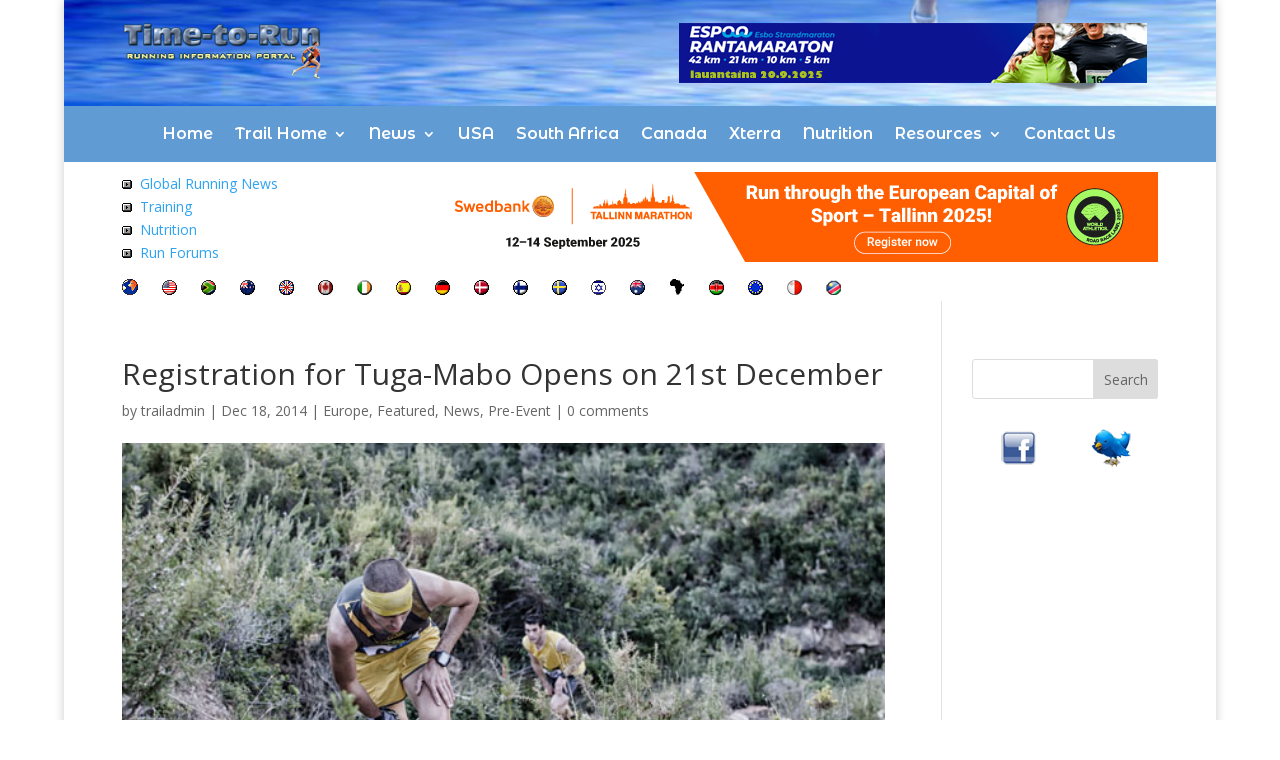

--- FILE ---
content_type: text/html; charset=utf-8
request_url: https://www.google.com/recaptcha/api2/aframe
body_size: 269
content:
<!DOCTYPE HTML><html><head><meta http-equiv="content-type" content="text/html; charset=UTF-8"></head><body><script nonce="635PmZSaFDSvzQlB4ZlbHw">/** Anti-fraud and anti-abuse applications only. See google.com/recaptcha */ try{var clients={'sodar':'https://pagead2.googlesyndication.com/pagead/sodar?'};window.addEventListener("message",function(a){try{if(a.source===window.parent){var b=JSON.parse(a.data);var c=clients[b['id']];if(c){var d=document.createElement('img');d.src=c+b['params']+'&rc='+(localStorage.getItem("rc::a")?sessionStorage.getItem("rc::b"):"");window.document.body.appendChild(d);sessionStorage.setItem("rc::e",parseInt(sessionStorage.getItem("rc::e")||0)+1);localStorage.setItem("rc::h",'1769570235569');}}}catch(b){}});window.parent.postMessage("_grecaptcha_ready", "*");}catch(b){}</script></body></html>